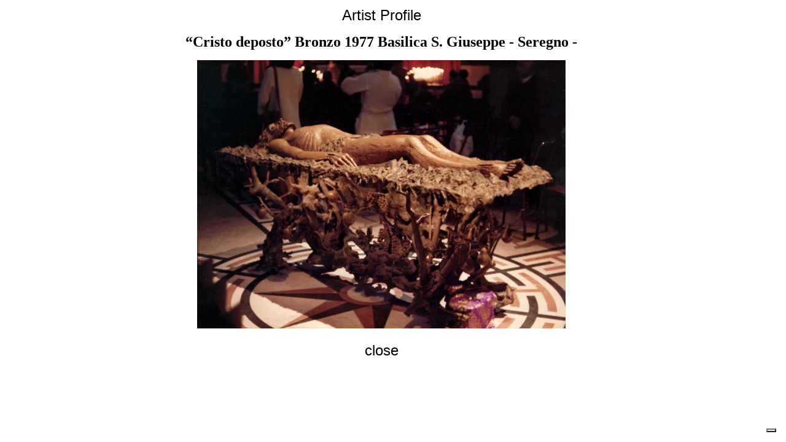

--- FILE ---
content_type: text/html
request_url: https://www.enciclopediadarte.eu/eng/big_img.asp?foto=0.png&id=1094&titolo=%93Cristo+deposto%94+Bronzo+1977++Basilica+S.+Giuseppe++-+Seregno
body_size: 2026
content:

<!DOCTYPE html PUBLIC "-//W3C//DTD XHTML 1.0 Transitional//EN" "http://www.w3.org/TR/xhtml1/DTD/xhtml1-transitional.dtd">
<html xmlns="http://www.w3.org/1999/xhtml">
<head>
<meta http-equiv="Content-Type" content="text/html; charset=iso-8859-1" />
<title>“Cristo deposto” Bronzo 1977  Basilica S. Giuseppe  - Seregno di </title>
<style type="text/css">
<!--
a {
	font-family: Arial, Helvetica, sans-serif;
	font-size: 12px;
	color: #000000;
}
a:link {
	text-decoration: none;
}
a:visited {
	text-decoration: none;
	color: #000000;
}
a:hover {
	text-decoration: underline;
	color: #666600;
}
a:active {
	text-decoration: none;
	color: #000000;
}
-->
</style>

<script type="text/javascript">
var _iub = _iub || [];
_iub.csConfiguration = {"siteId":3704531,"cookiePolicyId":62647757,"lang":"it"};
</script>
<script type="text/javascript" src="https://cs.iubenda.com/autoblocking/3704531.js"></script>
<script type="text/javascript" src="//cdn.iubenda.com/cs/iubenda_cs.js" charset="UTF-8" async></script>
</head>

<body>
<table width="97%" height="97%">
  <tr>
    <td align="center">
	<span class="Stile1"><a href="/eng/scheda.asp?id=1094" class="testo" style="font-size:24px">Artist Profile</a></span><br />
    
	  <h1 style="font-size:24px; text-align:center;">“Cristo deposto” Bronzo 1977  Basilica S. Giuseppe  - Seregno - </small></h1>
	
	<img src="/public/opere/1094/0.png" border="0" width="600" title="&#8220;Cristo deposto&#8221; Bronzo 1977  Basilica S. Giuseppe  - Seregno - " alt="1094/0.png" />
	<span class="Stile1"><br /><br />
      <a href="/eng/scheda.asp?id=1094" class="testo" style="font-size:24px">close</a></span></td>
  </tr>
</table>
<script type="text/javascript">
var gaJsHost = (("https:" == document.location.protocol) ? "https://ssl." : "http://www.");
document.write(unescape("%3Cscript src='" + gaJsHost + "google-analytics.com/ga.js' type='text/javascript'%3E%3C/script%3E"));
</script>
<script type="text/javascript">
try {
var pageTracker = _gat._getTracker("UA-12003626-1");
pageTracker._trackPageview();
} catch(err) {}</script>
</body>
</html>


--- FILE ---
content_type: application/javascript; charset=utf-8
request_url: https://cs.iubenda.com/cookie-solution/confs/js/62647757.js
body_size: 44
content:
_iub.csRC = { consApiKey: 'pRG3dkBcnkGN8n9XQ9TXjF5ORTvUWmdQ', publicId: '8c317a77-2354-4ec9-907b-8e78b8684aa4', floatingGroup: false };
_iub.csEnabled = true;
_iub.csPurposes = [4,3,1];
_iub.cpUpd = 1721224043;
_iub.csFeatures = {"geolocation_setting":false,"cookie_solution_white_labeling":0,"rejection_recovery":false,"full_customization":false,"multiple_languages":"it","mobile_app_integration":false};
_iub.csT = null;
_iub.googleConsentModeV2 = true;
_iub.totalNumberOfProviders = 2;
_iub.csSiteConf = {"askConsentAtCookiePolicyUpdate":true,"cookiePolicyInOtherWindow":true,"floatingPreferencesButtonDisplay":"bottom-right","perPurposeConsent":true,"siteId":3704531,"whitelabel":false,"cookiePolicyId":62647757,"lang":"it","banner":{"acceptButtonDisplay":true,"closeButtonRejects":true,"customizeButtonDisplay":true,"explicitWithdrawal":true,"listPurposes":true,"position":"float-top-center","showTitle":false}};
